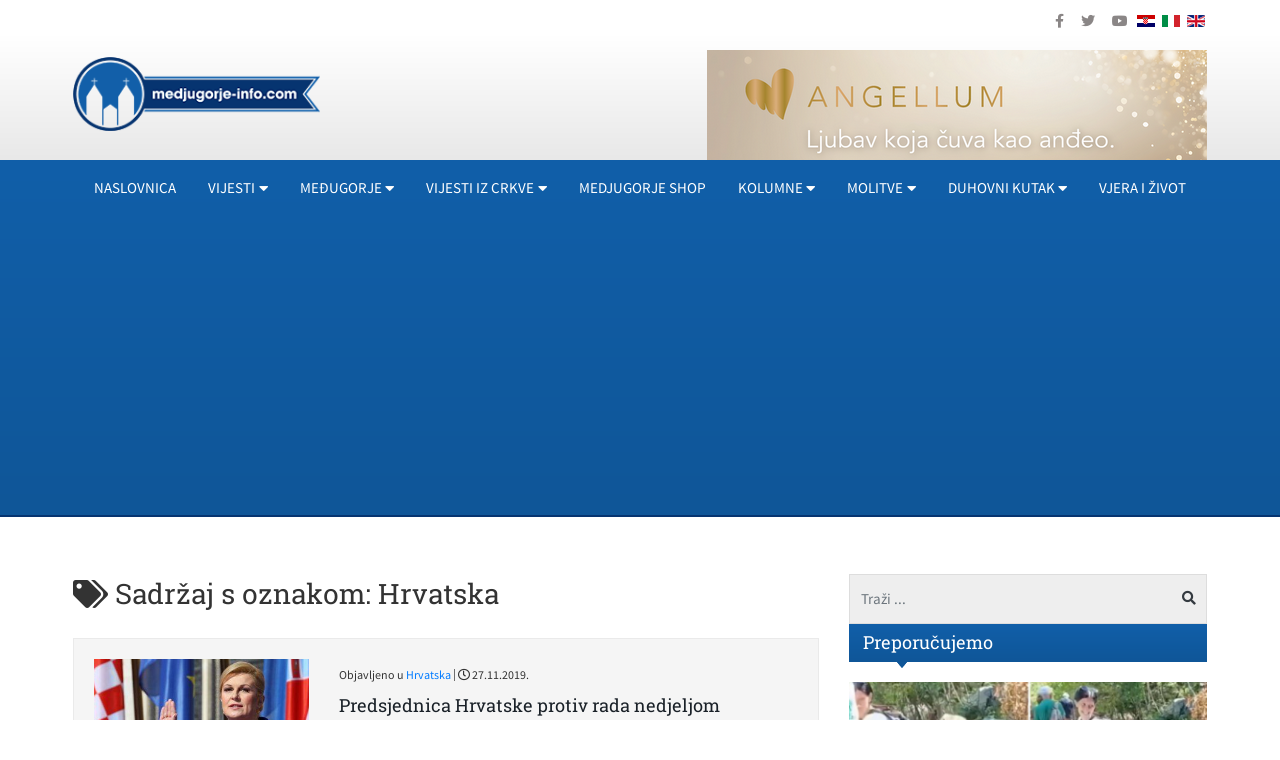

--- FILE ---
content_type: text/html; charset=utf-8
request_url: https://www.medjugorje-info.com/oznake/oznake/hrvatska?start=1040
body_size: 12386
content:
<!DOCTYPE html><html prefix="og: https://ogp.me/ns#" xmlns="http://www.w3.org/1999/xhtml" xml:lang="hr-hr" lang="hr-hr" dir="ltr"><head><link rel="preload" as="style" href="/templates/ocm_default/css/fp.css" type="style" crossorigin="anonymous" /><link rel="preload" as="font" href="/plugins/system/t4/themes/base/vendors/font-awesome5/webfonts/fa-regular-400.woff2" type="font/woff2" crossorigin="anonymous" /><link rel="preload" as="font" href="/plugins/system/t4/themes/base/vendors/font-awesome5/webfonts/fa-solid-900.woff2" type="font/woff2" crossorigin="anonymous" /><link rel="preload" as="font" href="/plugins/system/t4/themes/base/vendors/font-awesome5/webfonts/fa-brands-400.woff2" type="font/woff2" crossorigin="anonymous" /><link rel="preload" as="font" href="/templates/ocm_default/fonts/sourcesanspro/SourceSansPro-Regular.woff" type="font/woff2" crossorigin="anonymous" /><link rel="preload" as="font" href="/templates/ocm_default/fonts/robotoslab/RobotoSlab-Regular.woff" type="font/woff2" crossorigin="anonymous" /><meta http-equiv="content-type" content="text/html; charset=utf-8" /><meta property="og:url" content="https://www.medjugorje-info.com/oznake/oznake/hrvatska" /><meta property="og:title" content="Sadržaj s oznakom: Hrvatska - Međugorje Info" /><meta property="og:type" content="website" /><meta property="og:description" content="Predsjednica Hrvatske protiv rada nedjeljom; Proslava 10. godišnjice Marijinih obroka u Hrvatskoj 30. studenog u Zagrebu: Poseban gost osnivač Magnus..." /><meta property="og:image" content="https://www.medjugorje-info.com/images/logo-social.jpg" /><meta name="description" content="Predsjednica Hrvatske protiv rada nedjeljom; Proslava 10. godišnjice Marijinih obroka u Hrvatskoj 30. studenog u Zagrebu: Poseban gost osnivač Magnus... - Results from #1040" /><meta name="generator" content="ExaByte OCM" /><title>Sadržaj s oznakom: Hrvatska - Međugorje Info - Results from #1040</title><link href="/templates/ocm_default/favicon.ico" rel="shortcut icon" type="image/vnd.microsoft.icon" /><link href="https://www.medjugorje-info.com/component/search/?Itemid=1012&amp;task=tag&amp;tag=hrvatska&amp;format=opensearch" rel="search" title="Traži Međugorje Info" type="application/opensearchdescription+xml" /><link rel="stylesheet" type="text/css" href="/media/plg_jchoptimize/cache/css/28e663c4d78ca437ce69ffca0896c79e.css" /><link href="/templates/ocm_default/css/fp.css" rel="stylesheet" type="text/css" /><link rel="stylesheet" type="text/css" href="/media/plg_jchoptimize/cache/css/3c1774c201d9c68aaf348d7b95622e9a.css" /><link rel="stylesheet" type="text/css" href="/media/plg_jchoptimize/cache/css/52df67782255f48d43de4a6254a60057.css" /><link rel="stylesheet" type="text/css" href="/media/plg_jchoptimize/cache/css/50c20dd448a92fe0bc512e5748a42c02.css" /><link rel="stylesheet" type="text/css" href="/media/plg_jchoptimize/cache/css/a6c10fdc803990a96756b3e975b6408d.css" /><link rel="stylesheet" type="text/css" href="/media/plg_jchoptimize/cache/css/875b789c698b0864eb01ba4ce6d92d28.css" /><!--[if lt IE 9]><script src="/media/system/js/html5fallback.js?b5b94225a68ba649a50092b50dd25f96" type="text/javascript"></script><![endif]--> <!--[if lt IE 9]>
    <script src="/media/jui/js/html5.js"></script>
  <![endif]--><meta name="viewport" content="width=device-width, initial-scale=1, maximum-scale=3, user-scalable=yes" /><link rel="stylesheet" type="text/css" href="/media/plg_jchoptimize/cache/css/bb94b3884ac4f6cba1a15fd4c9cf0405.css" /><meta name="HandheldFriendly" content="true"/><meta name="apple-mobile-web-app-capable" content="YES" /><meta property="fb:pages" content="177631872344132" /><meta name="google-site-verification" content="" /></head><body class="site-default navigation-default theme-default layout-default nav-breakpoint-md com_ocm view-itemlist item-1009"><div class="t4-wrapper"><div class="t4-content"><div class="t4-content-inner"><div id="t4-topbar" class="t4-section  t4-topbar"><div class="t4-section-inner container"><div class="custom topSoc" ><ul> <li><a href="https://www.facebook.com/medjugorjeinfo" target="_blank" rel="noopener noreferrer"><i class="fab fa-facebook-f"></i></a></li> <li><a href="https://twitter.com/medjugorjeinfo1" target="_blank" rel="noopener noreferrer"><i class="fab fa-twitter"></i></a></li> <li><a href="https://www.youtube.com/channel/UCvLcJmNuKboh70PhaBLfy5A" target="_blank" rel="noopener noreferrer"><i class="fab fa-youtube"></i></a></li> </ul></div><div class="custom topLang" ><div class="mod-languages"><ul class="lang-inline"> <li class="lang-active" dir="ltr"><a href="/" class="hr"> <img src="/media/mod_languages/images/hr.gif" alt="Croatian (HR)" title="Croatian (HR)" /> </a></li> <li class="" dir="ltr"><a href="/it" class="it"> <img src="/media/mod_languages/images/it.gif" alt="Italian (IT)" title="Italian (IT)" width="18" height="12" /> </a></li> <li class="" dir="ltr"><a href="/en" class="en"> <img src="/media/mod_languages/images/en.gif" alt="English (UK)" title="English (UK)" width="18" height="12" /> </a></li> </ul> </div></div></div></div><div id="t4-header" class="t4-section  t4-header"><div class="t4-section-inner container"><div class="t4-row row"><div class="t4-col header-1 col-6 col-md-5 col-lg-3"><div class="navbar-brand logo-image"> <a href="/" title="Međugorje Info"> <img class="logo-img" src="/images/logo.png" alt="Međugorje Info" width="263" height="79"/> </a> </div></div><div class="t4-col header-2 col-12 col-md-7 col-lg-9 d-none d-sm-none d-md-block d-lg-block d-xl-block"><div class="custom hRight" ><p><a href="https://angellum.hr" target="_blank" rel="noopener"><img src="/images/moduli/Banner_angellum.png" alt="Banner angellum" width="500" height="126" /></a></p></div></div></div></div></div><div id="t4-navigation" class="t4-section  t4-navigation"><div class="t4-section-inner container"><div class="t4-navbar"> <nav class="navbar navbar-expand-md"> <button class="navbar-toggler" type="button" data-toggle="collapse" data-target="#t4-megamenu-mainmenu" aria-expanded="false" aria-label="Toggle navigation" style="display: none;"> <span class="menu-bars"><span></span></span> </button><div id="t4-megamenu-mainmenu" class="t4-megamenu collapse navbar-collapse slide animate mm_click" data-duration="400"><ul class="nav navbar-nav level0" itemscope="itemscope" itemtype="http://www.schema.org/SiteNavigationElement"> <li class="nav-item default" data-id="101" itemprop="name" data-level="1"><a href="/" class=" nav-link">Naslovnica</a></li><li class="nav-item dropdown mega parent" data-id="1001" itemprop="name" data-level="1" data-align="left"><a href="#" class="nav-header  nav-link dropdown-toggle" role = "button" aria-haspopup = "true" aria-expanded = "false" data-toggle = "dropdown">Vijesti<i class="item-caret"></i></a> <div class="dropdown-menu mega-dropdown-menu" style="width: 700px;"><div class="mega-dropdown-inner"><div class="row"><div class="mega-sub-1 col-12 col-md"><div class="mega-col-nav"><div class="mega-inner"><ul class="mega-nav level11"> <li class="nav-item" data-id="1009"><a href="/vijesti/medjugorje-novosti" class=" nav-link">MEĐUGORJE</a></li><li class="nav-item" data-id="1015"><a href="/medjugorje-novosti/dogadjaji" class=" nav-link">Događaji</a></li><li class="nav-item" data-id="1016"><a href="/medjugorje-novosti/sport" class=" nav-link">Sport</a></li><li class="nav-item" data-id="1017"><a href="/medjugorje-novosti/najave" class=" nav-link">Najave</a></li><li class="nav-item" data-id="1018"><a href="/medjugorje-novosti/kultura" class=" nav-link">Kultura</a></li><li class="nav-item" data-id="1019"><a href="/zanimljivosti" class=" nav-link">Zanimljivosti</a></li><li class="nav-item" data-id="1020"><a href="/intervju" class=" nav-link">Intervju</a></li><li class="nav-item" data-id="1021"><a href="/galerija-medjugorje" class=" nav-link">Galerija</a></li><li class="nav-item" data-id="1022"><a href="/video" class=" nav-link">Video iz Međugorja</a></li><li class="nav-item" data-id="1023"><a href="/medjugorje-novosti/molitveni-program" class=" nav-link">Molitveni program u Međugorju</a></li></ul></div></div></div><div class="mega-sub-2 col-12 col-md"><div class="mega-col-nav"><div class="mega-inner"><ul class="mega-nav level11"> <li class="nav-item" data-id="1024"><a href="/vijesti/hercegovina" class=" nav-link">VIJESTI IZ HERCEGOVINE</a></li><li class="nav-item" data-id="1040"><a href="/hercegovina/brotnjo" class=" nav-link">Brotnjo</a></li><li class="nav-item" data-id="1041"><a href="/hercegovina/mostar" class=" nav-link">Mostar</a></li><li class="nav-item" data-id="1042"><a href="/hercegovina/siroki-brijeg" class=" nav-link">Široki Brijeg</a></li><li class="nav-item" data-id="1043"><a href="/hercegovina/ljubuski" class=" nav-link">Ljubuški</a></li><li class="nav-item" data-id="1044"><a href="/hercegovina/posusje" class=" nav-link">Posušje</a></li><li class="nav-item" data-id="1045"><a href="/hercegovina/capljina" class=" nav-link">Čapljina</a></li><li class="nav-item" data-id="1046"><a href="/hercegovina/vijesti-iz-svijeta" class=" nav-link">Vijesti iz svijeta</a></li><li class="nav-item" data-id="1047"><a href="/hercegovina/vijesti-iz-regije" class=" nav-link">Vijesti iz regije</a></li><li class="nav-item" data-id="1048"><a href="/vijesti/razno" class=" nav-link">Razno</a></li><li class="nav-item" data-id="1049"><a href="/vijesti/lifestyle" class=" nav-link">Lifestyle</a></li><li class="nav-item" data-id="1050"><a href="/vijesti/multimedija" class=" nav-link">Multimedija</a></li></ul></div></div></div><div class="mega-sub-3 col-12 col-md"><div class="mega-col-nav"><div class="mega-inner"><ul class="mega-nav level11"> <li class="nav-item" data-id="1051"><a href="/vijesti/hrvatska" class=" nav-link">Hrvatska</a></li><li class="nav-item" data-id="1052"><a href="/vijesti/komentar" class=" nav-link">Komentar</a></li><li class="nav-item" data-id="1053"><a href="/vijesti/hrvati-u-svijetu" class=" nav-link">Hrvati u svijetu</a></li><li class="nav-item" data-id="1054"><a href="/hercegovina/oglas-za-posao" class=" nav-link">Oglas za posao</a></li></ul></div></div></div></div></div></div></li> <li class="nav-item dropdown mega parent" data-id="1002" itemprop="name" data-level="1" data-align="left"><a href="#" class="nav-header  nav-link dropdown-toggle" role = "button" aria-haspopup = "true" aria-expanded = "false" data-toggle = "dropdown">Međugorje<i class="item-caret"></i></a> <div class="dropdown-menu mega-dropdown-menu" style="width: 700px;"><div class="mega-dropdown-inner"><div class="row"><div class="mega-sub-1 col-12 col-md"><div class="mega-col-nav"><div class="mega-inner"><ul class="mega-nav level11"> <li class="nav-item" data-id="1010"><a href="/o-medjugorju/o-medugorju" class=" nav-link">O MEĐUGORJU</a></li><li class="nav-item" data-id="1056"><a href="/o-medjugorju/gospine-poruke" class=" nav-link">Gospine poruke</a></li><li class="nav-item" data-id="1058"><a href="/o-medjugorju/vidioci-govore" class=" nav-link">Vidioci govore</a></li><li class="nav-item" data-id="1059"><a href="/o-medjugorju/svjedocanstva" class=" nav-link">Svjedočanstva iz Međugorja</a></li><li class="nav-item" data-id="1061"><a href="/o-medjugorju/medjugorje-u-svijetu" class=" nav-link">Međugorje u svijetu</a></li><li class="nav-item" data-id="1057"><a href="/vidioci/vidioci" class=" nav-link">Vidioci</a></li><li class="nav-item" data-id="1060"><a href="/medjugorje-info/suveniri-iz-medugorja" class=" nav-link">Suveniri iz Međugorja</a></li><li class="nav-item" data-id="1062"><a href="/images/pdf/zupni-list.pdf" class=" nav-link" target="_blank" rel="noopener noreferrer">Župni List</a></li><li class="nav-item" data-id="1063"><a href="/vidioci-govore/iscrpan-opis-lika-kraljice-mira-kako-se-ukazuje-u-medugorju" class=" nav-link">Iscrpan opis lika Kraljice Mira, kako se ukazuje u Međugorju</a></li><li class="nav-item" data-id="1064"><a href="/medjugorje-novosti/napomene-i-informacije-hodocasnicima" class=" nav-link">Upute hodočasnicima i svećenicima</a></li><li class="nav-item" data-id="1135"><a href="/o-medjugorju/gospina-skola" class=" nav-link">Gospina škola</a></li><li class="nav-item" data-id="1066"><a href="/medjugorje-novosti/molitveni-program" class=" nav-link">Molitveni program u Međugorju</a></li></ul></div></div></div><div class="mega-sub-2 col-12 col-md"><div class="mega-col-nav"><div class="mega-inner"><ul class="mega-nav level11"> <li class="nav-item" data-id="1055"><span class="nav-header  nav-link" >U MEĐUGORJU</span> </li><li class="nav-item" data-id="1067"><a href="/majcino-selo/majcino-selo-selo-za-nezbrinutu-djecu" class=" nav-link">Majčino selo</a></li><li class="nav-item" data-id="1068"><a href="/vrt-sv-franje/vrt-svetog-franje" class=" nav-link">Vrt sv. Franje</a></li><li class="nav-item" data-id="1069"><a href="/plavi-kriz/plavi-kriz" class=" nav-link">Plavi križ</a></li><li class="nav-item" data-id="1141"><a href="/krizevac/krizevac" class=" nav-link">Križevac</a></li><li class="nav-item" data-id="1070"><a href="/brdo-ukazanja/brdo-ukazanja" class=" nav-link">Brdo ukazanja</a></li><li class="nav-item" data-id="1071"><a href="/u-medjugorju/emisija-agape" class=" nav-link">Emisija Agape</a></li><li class="nav-item" data-id="1072"><a href="/u-medjugorju/festival-mladih" class=" nav-link">Festival mladih</a></li><li class="nav-item" data-id="1073"><a href="/kip-uskrslog-isusa-krista-u-medugorju/kip-uskrslog-isusa-krista-u-medugorju" class=" nav-link">Kip Uskrslog Isusa Krista u Međugorju</a></li><li class="nav-item" data-id="1074"><a href="/udruga-fra-slavko-barbaric-medugorje/udruga-fra-slavko-barbaric-medugorje" class=" nav-link">Udruga „Fra Slavko Barbarić“ Međugorje</a></li><li class="nav-item" data-id="1075"><a href="/smjestaj" class=" nav-link">Smještaj u Međugorju</a></li><li class="nav-item" data-id="1076"><a href="/kip-sv-leopolda-u-medugorju/kip-sv-leopolda-bogdana-mandica-u-medugorju" class=" nav-link">Kip sv. Leopolda u Međugorju</a></li><li class="nav-item" data-id="1077"><a href="/medjugorje-info/cenacolo" class=" nav-link">Cenacolo</a></li><li class="nav-item" data-id="1078"><a href="/molitvena-mjesta-u-medugorju/molitvena-mjesta-u-medugorju" class=" nav-link">Molitvena mjesta u Međugorju</a></li><li class="nav-item" data-id="1079"><a href="/medjugorje-novosti/humanitarna-udruga-marijine-ruke" class=" nav-link">Humanitarna udruga &quot;Marijine ruke&quot;</a></li></ul></div></div></div></div></div></div></li> <li class="nav-item dropdown parent" data-id="1003" itemprop="name" data-level="1"><a href="/sve-vijesti/vijesti-iz-crkve" class=" nav-link dropdown-toggle" role="button" aria-haspopup="true" aria-expanded="false" data-toggle="dropdown">Vijesti iz crkve<i class="item-caret"></i></a><div class="dropdown-menu level1"><div class="dropdown-menu-inner"><ul><li class="nav-item" data-id="1011" itemprop="name" data-level="2"><a href="/vijesti-iz-crkve/vatikan" class=" dropdown-item">Vatikan</a></li><li class="nav-item" data-id="1080" itemprop="name" data-level="2"><a href="/vijesti-iz-crkve/svetac-dana" class=" dropdown-item">Svetac dana</a></li><li class="nav-item dropdown dropright parent" data-id="1081" itemprop="name" data-level="2"><a href="/vijesti-iz-crkve/propovijedi" class=" dropdown-item dropdown-toggle" role="button" aria-haspopup="true" aria-expanded="false" data-toggle="dropdown">Propovijedi<i class="item-caret"></i></a><div class="dropdown-menu level2"><div class="dropdown-menu-inner"><ul><li class="nav-item" data-id="1083" itemprop="name" data-level="3"><a href="/?Itemid=1163" class=" dropdown-item">Pater Arek Krasički</a></li></ul></div></div></li><li class="nav-item" data-id="1082" itemprop="name" data-level="2"><a href="/vijesti-iz-crkve/franjevacka-mladez" class=" dropdown-item">Franjevačka mladež</a></li></ul></div></div></li><li class="nav-item" data-id="1202" itemprop="name" data-level="1"><a href="https://www.medjugorje-shop.com" class=" nav-link" target="_blank" rel="noopener noreferrer">Medjugorje Shop</a></li><li class="nav-item dropdown parent" data-id="1004" itemprop="name" data-level="1"><a href="/sve-vijesti/kolumne-medjugorje" class=" nav-link dropdown-toggle" role="button" aria-haspopup="true" aria-expanded="false" data-toggle="dropdown">Kolumne<i class="item-caret"></i></a><div class="dropdown-menu level1"><div class="dropdown-menu-inner"><ul><li class="nav-item" data-id="1012" itemprop="name" data-level="2"><a href="/kolumne-medjugorje/paula-tomic" class=" dropdown-item">Paula Tomić</a></li><li class="nav-item" data-id="1084" itemprop="name" data-level="2"><a href="/kolumne-medjugorje/ines-grbic" class=" dropdown-item">Ines Grbić</a></li><li class="nav-item" data-id="1085" itemprop="name" data-level="2"><a href="/kolumne-medjugorje/fra-tomislav-pervan" class=" dropdown-item">Fra Tomislav Pervan</a></li><li class="nav-item" data-id="1086" itemprop="name" data-level="2"><a href="/kolumne-medjugorje/blanka-klasic" class=" dropdown-item">Blanka Klasić</a></li></ul></div></div></li><li class="nav-item dropdown parent" data-id="1005" itemprop="name" data-level="1"><a href="/sve-vijesti/molitve" class=" nav-link dropdown-toggle" role="button" aria-haspopup="true" aria-expanded="false" data-toggle="dropdown">Molitve<i class="item-caret"></i></a><div class="dropdown-menu level1"><div class="dropdown-menu-inner"><ul><li class="nav-item" data-id="1013" itemprop="name" data-level="2"><a href="/sve-vijesti/meditacije" class=" dropdown-item">Meditacije</a></li><li class="nav-item" data-id="1089" itemprop="name" data-level="2"><a href="/osnovne-molitve/osnovne-molitve" class=" dropdown-item">Osnovne molitve</a></li><li class="nav-item" data-id="1090" itemprop="name" data-level="2"><a href="/images/pdf/otajstva_krunice.pdf" class=" dropdown-item" target="_blank" rel="noopener noreferrer">Otajstva krunice</a></li><li class="nav-item" data-id="1091" itemprop="name" data-level="2"><a href="/molitve/devetnice" class=" dropdown-item">Devetnice</a></li></ul></div></div></li><li class="nav-item dropdown parent" data-id="1006" itemprop="name" data-level="1"><a href="/sve-vijesti/duhovni-kutak" class=" nav-link dropdown-toggle" role="button" aria-haspopup="true" aria-expanded="false" data-toggle="dropdown">Duhovni kutak<i class="item-caret"></i></a><div class="dropdown-menu level1"><div class="dropdown-menu-inner"><ul><li class="nav-item" data-id="1014" itemprop="name" data-level="2"><a href="/vjera-i-znanost" class=" dropdown-item">Vjera i znanost</a></li><li class="nav-item" data-id="1092" itemprop="name" data-level="2"><a href="/duhovni-kutak/vjera-u-obitelji" class=" dropdown-item">Obitelj</a></li><li class="nav-item" data-id="1093" itemprop="name" data-level="2"><a href="/duhovni-kutak/price-iz-zivota" class=" dropdown-item">Priče iz života</a></li><li class="nav-item" data-id="1094" itemprop="name" data-level="2"><a href="/duhovni-kutak/glazbeni-kutak" class=" dropdown-item">Glazbeni kutak</a></li><li class="nav-item" data-id="1095" itemprop="name" data-level="2"><a href="/duhovni-kutak/posaljite-svoje-svjedocanstvo" class=" dropdown-item">Pošaljite svoje svjedočanstvo</a></li><li class="nav-item" data-id="1096" itemprop="name" data-level="2"><a href="/sve-vijesti/poucne-price" class=" dropdown-item">Poučne priče</a></li><li class="nav-item" data-id="1097" itemprop="name" data-level="2"><a href="/duhovni-kutak/evandelje" class=" dropdown-item">Evanđelje</a></li><li class="nav-item" data-id="1098" itemprop="name" data-level="2"><a href="/duhovni-savjeti" class=" dropdown-item">Duhovni savjeti</a></li><li class="nav-item" data-id="1201" itemprop="name" data-level="2"><a href="/images/pdf/katolicki-kalendar-2024.pdf" class=" dropdown-item" target="_blank" rel="noopener noreferrer">Katolički kalendar 2024.</a></li><li class="nav-item" data-id="1007" itemprop="name" data-level="2"><a href="/duhovni-kutak/svjedocanstva" class=" dropdown-item">Svjedočanstva</a></li></ul></div></div></li><li class="nav-item" data-id="1008" itemprop="name" data-level="1"><a href="/duhovni-kutak/vjera-i-zivot" class=" nav-link">Vjera i život</a></li></ul></div></nav> </div></div></div><div id="t4-main-body" class="t4-section  t4-main-body"><div class="t4-section-inner container"><div class="t4-row row"><div class="t4-col component col-12 col-lg"><div id="system-message-container"> </div><div id="ocmContainer" class="defaultTagView tagView"><h1><i class="fas fa-tags"></i> Sadržaj s oznakom: Hrvatska</h1><div class="itemList tagItemList"><div id="tagItemListSecondary" class="row" layout="12"><div class="itemContainer itemS col-12"><div class="tagItemView itemWrap groupSecondary"><div class="row d-block clearfix"><div class="tagItemImageBlock col-12 col-sm-4 text-center pull-left"> <span class="tagItemImage ar ar-bg"> <a class="ar-inner" href="/hrvatska/predsjednica-hrvatske-protiv-rada-nedjeljom"> <span class="itemArImg" style="background-image: url('/images/2019/11/27/16927-5048a2e86b_M.jpg')" title="Predsjednica Hrvatske protiv rada nedjeljom"></span> <span class="itmOverlayHvr"></span> <img src="/images/2019/11/27/16927-5048a2e86b_M.jpg" alt="Predsjednica Hrvatske protiv rada nedjeljom" /> </a> </span> </div><div class="tagItemHeader col-12 col-sm-8 pull-right"><div class="blockList"> <span class="tagItemCategory"> <span>Objavljeno u</span> <a href="/vijesti/hrvatska">Hrvatska</a> </span> | <span class="tagItemDateCreated"> <i class="far fa-clock"></i> 27.11.2019. </span> </div><h2 class="tagItemTitle"> <a href="/hrvatska/predsjednica-hrvatske-protiv-rada-nedjeljom"> Predsjednica Hrvatske protiv rada nedjeljom </a> </h2></div><div class="tagItemBody col-12 col-sm-8 pull-right"><div class="tagItemBody"><div class="tagItemIntroText"><p>Uvažavajući iznesene argumente, predsjednica će osobno tražiti od resornih ministarstava razmatranje ovog prijedloga i donošenje odgovarajućih zakonskih rješenja koja će štititi dostojanstveno radno vrijeme radnika i prije svega pomoći hrvatskoj obitelji.</p></div></div></div></div></div></div><div class="itemContainer itemS col-12"><div class="tagItemView itemWrap groupSecondary"><div class="row d-block clearfix"><div class="tagItemImageBlock col-12 col-sm-4 text-center pull-left"> <span class="tagItemImage ar ar-bg"> <a class="ar-inner" href="/hrvatska/proslava-10-godisnjice-marijinih-obroka-u-hrvatskoj-30-studenog-u-zagrebu-poseban-gost-osnivac-magnus-macfarlane-barrow"> <span class="itemArImg" style="background-image: url('/images/2019/11/22/16896-33274d0506_M.jpg')" title="Proslava 10. godišnjice Marijinih obroka u Hrvatskoj 30. studenog u Zagrebu: Poseban gost osnivač Magnus MacFarlane Barrow"></span> <span class="itmOverlayHvr"></span> <img src="/images/2019/11/22/16896-33274d0506_M.jpg" alt="Proslava 10. godišnjice Marijinih obroka u Hrvatskoj 30. studenog u Zagrebu: Poseban gost osnivač Magnus MacFarlane Barrow" /> </a> </span> </div><div class="tagItemHeader col-12 col-sm-8 pull-right"><div class="blockList"> <span class="tagItemCategory"> <span>Objavljeno u</span> <a href="/vijesti/hrvatska">Hrvatska</a> </span> | <span class="tagItemDateCreated"> <i class="far fa-clock"></i> 22.11.2019. </span> </div><h2 class="tagItemTitle"> <a href="/hrvatska/proslava-10-godisnjice-marijinih-obroka-u-hrvatskoj-30-studenog-u-zagrebu-poseban-gost-osnivac-magnus-macfarlane-barrow"> Proslava 10. godišnjice Marijinih obroka u Hrvatskoj 30. studenog u Zagrebu: Poseban gost osnivač Magnus MacFarlane Barrow </a> </h2></div><div class="tagItemBody col-12 col-sm-8 pull-right"><div class="tagItemBody"><div class="tagItemIntroText"><p>Škot iz društva 100 najutjecajnijih ljudi na svijetu, Magnus MacFarlane-Barrow, stiže u Zagreb povodom svečane proslave 10 godina Marijinih obroka Hrvatska koja će se održati 30. studenog 2019.</p></div></div></div></div></div></div><div class="itemContainer itemS col-12"><div class="tagItemView itemWrap groupSecondary"><div class="row d-block clearfix"><div class="tagItemImageBlock col-12 col-sm-4 text-center pull-left"> <span class="tagItemImage ar ar-bg"> <a class="ar-inner" href="/hrvatska/odana-pocast-zrtvama-veleprometa"> <span class="itemArImg" style="background-image: url('/images/2019/11/21/16889-8166ba5de9_M.jpg')" title="Odana počast žrtvama Veleprometa"></span> <span class="itmOverlayHvr"></span> <img src="/images/2019/11/21/16889-8166ba5de9_M.jpg" alt="Odana počast žrtvama Veleprometa" /> </a> </span> </div><div class="tagItemHeader col-12 col-sm-8 pull-right"><div class="blockList"> <span class="tagItemCategory"> <span>Objavljeno u</span> <a href="/vijesti/hrvatska">Hrvatska</a> </span> | <span class="tagItemDateCreated"> <i class="far fa-clock"></i> 21.11.2019. </span> </div><h2 class="tagItemTitle"> <a href="/hrvatska/odana-pocast-zrtvama-veleprometa"> Odana počast žrtvama Veleprometa </a> </h2></div><div class="tagItemBody col-12 col-sm-8 pull-right"><div class="tagItemBody"><div class="tagItemIntroText"><p>Misom u hangaru Veleprometa u srijedu 20. studenoga odana je počast žrtvama srpskih koncentracijskih logora.</p></div></div></div></div></div></div><div class="itemContainer itemS col-12"><div class="tagItemView itemWrap groupSecondary"><div class="row d-block clearfix"><div class="tagItemImageBlock col-12 col-sm-4 text-center pull-left"> <span class="tagItemImage ar ar-bg"> <a class="ar-inner" href="/hrvatska/vjeroucitelj-dirnuo-hrvatsku-ne-znate-sto-znaci-skrivecki-davati-djetetu-pecivo-jer-znas-da-je-gladno-doslo-u-skolu"> <span class="itemArImg" style="background-image: url('/images/2019/11/20/16882-46c7f0b7d6_M.jpg')" title="Vjeroučitelj dirnuo Hrvatsku: Ne znate što znači skrivećki davati djetetu pecivo jer znaš da je gladno došlo u školu..."></span> <span class="itmOverlayHvr"></span> <img src="/images/2019/11/20/16882-46c7f0b7d6_M.jpg" alt="Vjeroučitelj dirnuo Hrvatsku: Ne znate što znači skrivećki davati djetetu pecivo jer znaš da je gladno došlo u školu..." /> </a> </span> </div><div class="tagItemHeader col-12 col-sm-8 pull-right"><div class="blockList"> <span class="tagItemCategory"> <span>Objavljeno u</span> <a href="/vijesti/hrvatska">Hrvatska</a> </span> | <span class="tagItemDateCreated"> <i class="far fa-clock"></i> 20.11.2019. </span> </div><h2 class="tagItemTitle"> <a href="/hrvatska/vjeroucitelj-dirnuo-hrvatsku-ne-znate-sto-znaci-skrivecki-davati-djetetu-pecivo-jer-znas-da-je-gladno-doslo-u-skolu"> Vjeroučitelj dirnuo Hrvatsku: Ne znate što znači skrivećki davati djetetu pecivo jer znaš da je gladno došlo u školu... </a> </h2></div><div class="tagItemBody col-12 col-sm-8 pull-right"><div class="tagItemBody"><div class="tagItemIntroText"><p>Vjeroučitelj pojasnio zašto štrajka! <em>Jer nemate pojma što znači uzvraćati zagrljaje prvašićima koji su ih željni jer je tata u Njemačkoj, Austriji, Irskoj... I nedostaje</em>, navodi se u statusu.</p></div></div></div></div></div></div><div class="itemContainer itemS col-12"><div class="tagItemView itemWrap groupSecondary"><div class="row d-block clearfix"><div class="tagItemImageBlock col-12 col-sm-4 text-center pull-left"> <span class="tagItemImage ar ar-bg"> <a class="ar-inner" href="/hrvatska/prije-28-godina-na-ovcari-ubijen-jean-michel-nicolier-posljednje-rijeci-heroja-bile-su-to-je-moj-izbor-i-u-dobru-i-u-zlu"> <span class="itemArImg" style="background-image: url('/images/2019/11/20/16870-8aa3591d59_M.jpg')" title="PRIJE 28 GODINA NA OVČARI UBIJEN JEAN MICHEL NICOLIER Posljednje riječi heroja bile su &ldquo;To je moj izbor, i u dobru i u zlu&rdquo;"></span> <span class="itmOverlayHvr"></span> <img src="/images/2019/11/20/16870-8aa3591d59_M.jpg" alt="PRIJE 28 GODINA NA OVČARI UBIJEN JEAN MICHEL NICOLIER Posljednje riječi heroja bile su &ldquo;To je moj izbor, i u dobru i u zlu&rdquo;" /> </a> </span> </div><div class="tagItemHeader col-12 col-sm-8 pull-right"><div class="blockList"> <span class="tagItemCategory"> <span>Objavljeno u</span> <a href="/vijesti/hrvatska">Hrvatska</a> </span> | <span class="tagItemDateCreated"> <i class="far fa-clock"></i> 20.11.2019. </span> </div><h2 class="tagItemTitle"> <a href="/hrvatska/prije-28-godina-na-ovcari-ubijen-jean-michel-nicolier-posljednje-rijeci-heroja-bile-su-to-je-moj-izbor-i-u-dobru-i-u-zlu"> PRIJE 28 GODINA NA OVČARI UBIJEN JEAN MICHEL NICOLIER Posljednje riječi heroja bile su “To je moj izbor, i u dobru i u zlu” </a> </h2></div><div class="tagItemBody col-12 col-sm-8 pull-right"><div class="tagItemBody"><div class="tagItemIntroText"><p>Ove noći prije 28 godina u Vukovaru na Ovčari je nakon žestoke torture, brutalnog premlaćivanja i metkom ubijen francuski dragovoljac i heroj Domovinskog rata Jean-Michel Nicolier.</p></div></div></div></div></div></div><div class="itemContainer itemS col-12"><div class="tagItemView itemWrap groupSecondary"><div class="row d-block clearfix"><div class="tagItemImageBlock col-12 col-sm-4 text-center pull-left"> <span class="tagItemImage ar ar-bg"> <a class="ar-inner" href="/hrvatska/homilija-biskupa-ratka-perica-na-misi-na-dan-sjecanja-na-zrtvu-vukovara-1991"> <span class="itemArImg" style="background-image: url('/images/2019/11/18/16869-663aafb75e_M.jpg')" title="Homilija biskupa Ratka Perića na Misi na Dan sjećanja na žrtvu Vukovara 1991."></span> <span class="itmOverlayHvr"></span> <img src="/images/2019/11/18/16869-663aafb75e_M.jpg" alt="Homilija biskupa Ratka Perića na Misi na Dan sjećanja na žrtvu Vukovara 1991." /> </a> </span> </div><div class="tagItemHeader col-12 col-sm-8 pull-right"><div class="blockList"> <span class="tagItemCategory"> <span>Objavljeno u</span> <a href="/vijesti/hrvatska">Hrvatska</a> </span> | <span class="tagItemDateCreated"> <i class="far fa-clock"></i> 18.11.2019. </span> </div><h2 class="tagItemTitle"> <a href="/hrvatska/homilija-biskupa-ratka-perica-na-misi-na-dan-sjecanja-na-zrtvu-vukovara-1991"> Homilija biskupa Ratka Perića na Misi na Dan sjećanja na žrtvu Vukovara 1991. </a> </h2></div><div class="tagItemBody col-12 col-sm-8 pull-right"><div class="tagItemBody"><div class="tagItemIntroText"><p>Biskup mostarsko-duvanjski i apostolski upravitelj trebinjsko-mrkanski mons. Ratko Perić predvodio je u Vukovaru, 18. studenoga 2019. Misu na Memorijalnom groblju za sve žrtve Domovinskog rata. Tom prigodom biskup Perić je uputio prigodnu homiliju koju prenosimo u cijelosti:</p></div></div></div></div></div></div><div class="itemContainer itemS col-12"><div class="tagItemView itemWrap groupSecondary"><div class="row d-block clearfix"><div class="tagItemImageBlock col-12 col-sm-4 text-center pull-left"> <span class="tagItemImage ar ar-bg"> <a class="ar-inner" href="/hrvatska/video-koji-ce-vas-ganuti-do-suza-vukovar-grad-heroj-i-grad-heroja"> <span class="itemArImg" style="background-image: url('/images/2019/11/17/10932-967bf92c5a_M.jpg')" title="VIDEO KOJI ĆE VAS GANUTI DO SUZA Vukovar grad heroj i grad heroja "></span> <span class="itmOverlayHvr"></span> <img src="/images/2019/11/17/10932-967bf92c5a_M.jpg" alt="VIDEO KOJI ĆE VAS GANUTI DO SUZA Vukovar grad heroj i grad heroja " /> </a> </span> </div><div class="tagItemHeader col-12 col-sm-8 pull-right"><div class="blockList"> <span class="tagItemCategory"> <span>Objavljeno u</span> <a href="/vijesti/hrvatska">Hrvatska</a> </span> | <span class="tagItemDateCreated"> <i class="far fa-clock"></i> 17.11.2019. </span> </div><h2 class="tagItemTitle"> <a href="/hrvatska/video-koji-ce-vas-ganuti-do-suza-vukovar-grad-heroj-i-grad-heroja"> VIDEO KOJI ĆE VAS GANUTI DO SUZA Vukovar grad heroj i grad heroja </a> </h2></div><div class="tagItemBody col-12 col-sm-8 pull-right"><div class="tagItemBody"><div class="tagItemIntroText"><p>U spomen na sve poginule i nestale...<br />Pokoj vječni daruj im Gospodine i svjetlost vječna svijetlila njima.<br />Počivali u miru...</p></div></div></div></div></div></div><div class="itemContainer itemS col-12"><div class="tagItemView itemWrap groupSecondary"><div class="row d-block clearfix"><div class="tagItemImageBlock col-12 col-sm-4 text-center pull-left"> <span class="tagItemImage ar ar-bg"> <a class="ar-inner" href="/hrvatska/zeljka-mitrovic-juric-vukovarska-djevojcica-u-plavom-kaputicu-planira-otvoriti-kucu-sjecanja"> <span class="itemArImg" style="background-image: url('/images/2019/11/12/16818-54b0bbcf01_M.jpg')" title="Željka Mitrović Jurić, vukovarska djevojčica u plavom kaputiću, planira otvoriti Kuću sjećanja"></span> <span class="itmOverlayHvr"></span> <img src="/images/2019/11/12/16818-54b0bbcf01_M.jpg" alt="Željka Mitrović Jurić, vukovarska djevojčica u plavom kaputiću, planira otvoriti Kuću sjećanja" /> </a> </span> </div><div class="tagItemHeader col-12 col-sm-8 pull-right"><div class="blockList"> <span class="tagItemCategory"> <span>Objavljeno u</span> <a href="/vijesti/hrvatska">Hrvatska</a> </span> | <span class="tagItemDateCreated"> <i class="far fa-clock"></i> 12.11.2019. </span> </div><h2 class="tagItemTitle"> <a href="/hrvatska/zeljka-mitrovic-juric-vukovarska-djevojcica-u-plavom-kaputicu-planira-otvoriti-kucu-sjecanja"> Željka Mitrović Jurić, vukovarska djevojčica u plavom kaputiću, planira otvoriti Kuću sjećanja </a> </h2></div><div class="tagItemBody col-12 col-sm-8 pull-right"><div class="tagItemBody"><div class="tagItemIntroText"><p>Vukovar se bliži obljetnici pada, kada je u nepreglednoj koloni, uplakana i prestrašena, u svom plavom kaputiću, hodala i šestogodišnja djevojčica Željka. Dvadeset i osam godina poslije otvorila je dušu i progovorila kako živi danas i koja joj je životna misija.</p></div></div></div></div></div></div><div class="itemContainer itemS col-12"><div class="tagItemView itemWrap groupSecondary"><div class="row d-block clearfix"><div class="tagItemImageBlock col-12 col-sm-4 text-center pull-left"> <span class="tagItemImage ar ar-bg"> <a class="ar-inner" href="/hrvatska/veliki-trgovacki-lanac-u-hrvatskoj-ukida-rad-nedjeljom"> <span class="itemArImg" style="background-image: url('/images/2019/11/07/16779-cb03f6fe35_M.jpg')" title="Veliki trgovački lanac u Hrvatskoj ukida rad nedjeljom!"></span> <span class="itmOverlayHvr"></span> <img src="/images/2019/11/07/16779-cb03f6fe35_M.jpg" alt="Veliki trgovački lanac u Hrvatskoj ukida rad nedjeljom!" /> </a> </span> </div><div class="tagItemHeader col-12 col-sm-8 pull-right"><div class="blockList"> <span class="tagItemCategory"> <span>Objavljeno u</span> <a href="/vijesti/hrvatska">Hrvatska</a> </span> | <span class="tagItemDateCreated"> <i class="far fa-clock"></i> 7.11.2019. </span> </div><h2 class="tagItemTitle"> <a href="/hrvatska/veliki-trgovacki-lanac-u-hrvatskoj-ukida-rad-nedjeljom"> Veliki trgovački lanac u Hrvatskoj ukida rad nedjeljom! </a> </h2></div><div class="tagItemBody col-12 col-sm-8 pull-right"><div class="tagItemBody"><div class="tagItemIntroText"><p>Radnici su iznenađeni, ali i prezadovoljni odlukom</p></div></div></div></div></div></div><div class="itemContainer itemS col-12"><div class="tagItemView itemWrap groupSecondary"><div class="row d-block clearfix"><div class="tagItemImageBlock col-12 col-sm-4 text-center pull-left"> <span class="tagItemImage ar ar-bg"> <a class="ar-inner" href="/hrvatska/fratar-imam-i-pravoslavni-pop-napravili-selfie-procitajte-sto-su-nam-usput-porucili"> <span class="itemArImg" style="background-image: url('/images/2019/11/06/16771-76f7e62af1_M.jpg')" title="FRATAR, IMAM I PRAVOSLAVNI POP NAPRAVILI &lsquo;SELFIE&rsquo;! Pročitajte što su nam usput poručili"></span> <span class="itmOverlayHvr"></span> <img src="/images/2019/11/06/16771-76f7e62af1_M.jpg" alt="FRATAR, IMAM I PRAVOSLAVNI POP NAPRAVILI &lsquo;SELFIE&rsquo;! Pročitajte što su nam usput poručili" /> </a> </span> </div><div class="tagItemHeader col-12 col-sm-8 pull-right"><div class="blockList"> <span class="tagItemCategory"> <span>Objavljeno u</span> <a href="/vijesti/hrvatska">Hrvatska</a> </span> | <span class="tagItemDateCreated"> <i class="far fa-clock"></i> 6.11.2019. </span> </div><h2 class="tagItemTitle"> <a href="/hrvatska/fratar-imam-i-pravoslavni-pop-napravili-selfie-procitajte-sto-su-nam-usput-porucili"> FRATAR, IMAM I PRAVOSLAVNI POP NAPRAVILI ‘SELFIE’! Pročitajte što su nam usput poručili </a> </h2></div><div class="tagItemBody col-12 col-sm-8 pull-right"><div class="tagItemBody"><div class="tagItemIntroText"><p>Poznati efendija Admir Muhić ponovno se fotografirao s fra Ivom Bošnjakom i parohom Željkom Vidakovićem.</p></div></div></div></div></div></div><div class="itemContainer itemS col-12"><div class="tagItemView itemWrap groupSecondary"><div class="row d-block clearfix"><div class="tagItemImageBlock col-12 col-sm-4 text-center pull-left"> <span class="tagItemImage ar ar-bg"> <a class="ar-inner" href="/hrvatska/htjela-je-dogovoriti-pobacaj-a-onda-je-ugledala-molitelje-ispred-bolnice"> <span class="itemArImg" style="background-image: url('/images/2019/11/05/16761-9704db10c6_M.jpg')" title="Htjela je dogovoriti pobačaj a onda je ugledala molitelje ispred bolnice"></span> <span class="itmOverlayHvr"></span> <img src="/images/2019/11/05/16761-9704db10c6_M.jpg" alt="Htjela je dogovoriti pobačaj a onda je ugledala molitelje ispred bolnice" /> </a> </span> </div><div class="tagItemHeader col-12 col-sm-8 pull-right"><div class="blockList"> <span class="tagItemCategory"> <span>Objavljeno u</span> <a href="/vijesti/hrvatska">Hrvatska</a> </span> | <span class="tagItemDateCreated"> <i class="far fa-clock"></i> 5.11.2019. </span> </div><h2 class="tagItemTitle"> <a href="/hrvatska/htjela-je-dogovoriti-pobacaj-a-onda-je-ugledala-molitelje-ispred-bolnice"> Htjela je dogovoriti pobačaj a onda je ugledala molitelje ispred bolnice </a> </h2></div><div class="tagItemBody col-12 col-sm-8 pull-right"><div class="tagItemBody"><div class="tagItemIntroText"><p>Iz inicijative <span>40 dana za život javljaju kako je u Zaprešiću spašeno jedno dijete i u</span>pravo je grad koji se pridružio molitvenoj inicijativi!</p></div></div></div></div></div></div><div class="itemContainer itemS col-12"><div class="tagItemView itemWrap groupSecondary"><div class="row d-block clearfix"><div class="tagItemImageBlock col-12 col-sm-4 text-center pull-left"> <span class="tagItemImage ar ar-bg"> <a class="ar-inner" href="/hrvatska/fra-mario-knezovic-splitskim-studentima-ne-trebaju-nam-kopije-nego-original-kojeg-nudi-isus-krist"> <span class="itemArImg" style="background-image: url('/images/2019/10/31/16731-5d684a37d0_M.jpg')" title="Fra Mario Knezović splitskim studentima: Ne trebaju nam kopije, nego original kojeg nudi Isus Krist!"></span> <span class="itmOverlayHvr"></span> <img src="/images/2019/10/31/16731-5d684a37d0_M.jpg" alt="Fra Mario Knezović splitskim studentima: Ne trebaju nam kopije, nego original kojeg nudi Isus Krist!" /> </a> </span> </div><div class="tagItemHeader col-12 col-sm-8 pull-right"><div class="blockList"> <span class="tagItemCategory"> <span>Objavljeno u</span> <a href="/vijesti/hrvatska">Hrvatska</a> </span> | <span class="tagItemDateCreated"> <i class="far fa-clock"></i> 31.10.2019. </span> </div><h2 class="tagItemTitle"> <a href="/hrvatska/fra-mario-knezovic-splitskim-studentima-ne-trebaju-nam-kopije-nego-original-kojeg-nudi-isus-krist"> Fra Mario Knezović splitskim studentima: Ne trebaju nam kopije, nego original kojeg nudi Isus Krist! </a> </h2></div><div class="tagItemBody col-12 col-sm-8 pull-right"><div class="tagItemBody"><div class="tagItemIntroText"><p>Ne treba nam kopija, već original, samo to nudi Isus Krist – puninu savršenosti i svetosti – riječima ohrabrenja završio je svoje drugo predavanje u sklopu tradicionalne duhovne obnove na studentskom Kampusu fra Mario Knezović.</p></div></div></div></div></div></div><div class="itemContainer itemS col-12"><div class="tagItemView itemWrap groupSecondary"><div class="row d-block clearfix"><div class="tagItemImageBlock col-12 col-sm-4 text-center pull-left"> <span class="tagItemImage ar ar-bg"> <a class="ar-inner" href="/hrvatska/predivno-hrvatski-blazenici-i-sveci-na-zagrebackim-fontanama"> <span class="itemArImg" style="background-image: url('/images/2019/10/30/16724-d742a7b9ba_M.jpg')" title="PREDIVNO! Hrvatski blaženici i sveci na zagrebačkim fontanama"></span> <span class="itmOverlayHvr"></span> <img src="/images/2019/10/30/16724-d742a7b9ba_M.jpg" alt="PREDIVNO! Hrvatski blaženici i sveci na zagrebačkim fontanama" /> </a> </span> </div><div class="tagItemHeader col-12 col-sm-8 pull-right"><div class="blockList"> <span class="tagItemCategory"> <span>Objavljeno u</span> <a href="/vijesti/hrvatska">Hrvatska</a> </span> | <span class="tagItemDateCreated"> <i class="far fa-clock"></i> 30.10.2019. </span> </div><h2 class="tagItemTitle"> <a href="/hrvatska/predivno-hrvatski-blazenici-i-sveci-na-zagrebackim-fontanama"> PREDIVNO! Hrvatski blaženici i sveci na zagrebačkim fontanama </a> </h2></div><div class="tagItemBody col-12 col-sm-8 pull-right"><div class="tagItemBody"><div class="tagItemIntroText"><p>Na prijedlog i pripremu Udruge Kristov Stol, Grad Zagreb je i ove godine odobrio mogućnost prigodnog obilježavanja blagdana Svih svetih svečanim projekcijama hrvatskih blaženika i svetaca na zagrebačkim fontanama.</p></div></div></div></div></div></div><div class="itemContainer itemS col-12"><div class="tagItemView itemWrap groupSecondary"><div class="row d-block clearfix"><div class="tagItemImageBlock col-12 col-sm-4 text-center pull-left"> <span class="tagItemImage ar ar-bg"> <a class="ar-inner" href="/hrvatska/festa-u-cavoglavama-thompson-slavio-53-rodendan-u-crkvi-svecenik-zvao-na-rakiju"> <span class="itemArImg" style="background-image: url('/images/2019/10/28/16705-d4b6681050_M.jpg')" title="FEŠTA U ČAVOGLAVAMA Thompson slavio 53. rođendan u crkvi, svećenik zvao na rakiju"></span> <span class="itmOverlayHvr"></span> <img src="/images/2019/10/28/16705-d4b6681050_M.jpg" alt="FEŠTA U ČAVOGLAVAMA Thompson slavio 53. rođendan u crkvi, svećenik zvao na rakiju" /> </a> </span> </div><div class="tagItemHeader col-12 col-sm-8 pull-right"><div class="blockList"> <span class="tagItemCategory"> <span>Objavljeno u</span> <a href="/vijesti/hrvatska">Hrvatska</a> </span> | <span class="tagItemDateCreated"> <i class="far fa-clock"></i> 28.10.2019. </span> </div><h2 class="tagItemTitle"> <a href="/hrvatska/festa-u-cavoglavama-thompson-slavio-53-rodendan-u-crkvi-svecenik-zvao-na-rakiju"> FEŠTA U ČAVOGLAVAMA Thompson slavio 53. rođendan u crkvi, svećenik zvao na rakiju </a> </h2></div><div class="tagItemBody col-12 col-sm-8 pull-right"><div class="tagItemBody"><div class="tagItemIntroText"><p>Marko Perković Thompson danas je u Čavoglavama proslavio svoj 53. rođendan.</p></div></div></div></div></div></div><div class="itemContainer itemS col-12"><div class="tagItemView itemWrap groupSecondary"><div class="row d-block clearfix"><div class="tagItemImageBlock col-12 col-sm-4 text-center pull-left"> <span class="tagItemImage ar ar-bg"> <a class="ar-inner" href="/hrvatska/pop-u-kninskoj-skoli-podijelio-tablete-samo-srpskoj-djeci-a-onda-je-u-taj-razred-dosao-ovaj-covjek-i-ucinio-nesto-za-pamcenje"> <span class="itemArImg" style="background-image: url('/images/2019/10/27/16704-6bf16b5598_M.jpg')" title="POP U KNINSKOJ ŠKOLI PODIJELIO TABLETE SAMO SRPSKOJ DJECI: A onda je u taj razred došao ovaj čovjek i učinio nešto za pamćenje"></span> <span class="itmOverlayHvr"></span> <img src="/images/2019/10/27/16704-6bf16b5598_M.jpg" alt="POP U KNINSKOJ ŠKOLI PODIJELIO TABLETE SAMO SRPSKOJ DJECI: A onda je u taj razred došao ovaj čovjek i učinio nešto za pamćenje" /> </a> </span> </div><div class="tagItemHeader col-12 col-sm-8 pull-right"><div class="blockList"> <span class="tagItemCategory"> <span>Objavljeno u</span> <a href="/vijesti/hrvatska">Hrvatska</a> </span> | <span class="tagItemDateCreated"> <i class="far fa-clock"></i> 27.10.2019. </span> </div><h2 class="tagItemTitle"> <a href="/hrvatska/pop-u-kninskoj-skoli-podijelio-tablete-samo-srpskoj-djeci-a-onda-je-u-taj-razred-dosao-ovaj-covjek-i-ucinio-nesto-za-pamcenje"> POP U KNINSKOJ ŠKOLI PODIJELIO TABLETE SAMO SRPSKOJ DJECI: A onda je u taj razred došao ovaj čovjek i učinio nešto za pamćenje </a> </h2></div><div class="tagItemBody col-12 col-sm-8 pull-right"><div class="tagItemBody"><div class="tagItemIntroText"><p>Osnovna škola “Dr. Franjo Tuđman” u Kninu, prije otprilike dva tjedna bila je mjesto vrlo neugodnog događaja .</p></div></div></div></div></div></div><div class="itemContainer itemS col-12"><div class="tagItemView itemWrap groupSecondary"><div class="row d-block clearfix"><div class="tagItemImageBlock col-12 col-sm-4 text-center pull-left"> <span class="tagItemImage ar ar-bg"> <a class="ar-inner" href="/hrvatska/bravo-losinj-dan-kruha-proslavljen-na-glavnom-gradskom-trgu"> <span class="itemArImg" style="background-image: url('/images/2019/10/17/16641-991750a13e_M.jpg')" title="BRAVO LOŠINJ! &amp;quot;Dan kruha&amp;quot; proslavljen na glavnom gradskom trgu"></span> <span class="itmOverlayHvr"></span> <img src="/images/2019/10/17/16641-991750a13e_M.jpg" alt="BRAVO LOŠINJ! &amp;quot;Dan kruha&amp;quot; proslavljen na glavnom gradskom trgu" /> </a> </span> </div><div class="tagItemHeader col-12 col-sm-8 pull-right"><div class="blockList"> <span class="tagItemCategory"> <span>Objavljeno u</span> <a href="/vijesti/hrvatska">Hrvatska</a> </span> | <span class="tagItemDateCreated"> <i class="far fa-clock"></i> 17.10.2019. </span> </div><h2 class="tagItemTitle"> <a href="/hrvatska/bravo-losinj-dan-kruha-proslavljen-na-glavnom-gradskom-trgu"> BRAVO LOŠINJ! &quot;Dan kruha&quot; proslavljen na glavnom gradskom trgu </a> </h2></div><div class="tagItemBody col-12 col-sm-8 pull-right"><div class="tagItemBody"><div class="tagItemIntroText"><p>Dok se neki bune protiv proslave Dana kruha u školama, u Malom Lošinju to rade na glavnom gradskom trgu...</p></div></div></div></div></div></div></div></div><div class="ocmPagination"> <nav role="navigation" aria-label="Paginacija"><ul class="pagination"> <li class="page-item"><a title="Početak" aria-label="Idi na stranicu početak" href="/oznake/oznake/hrvatska?start=0" class="page-link pag-start"><span class="fa fa-angle-double-left" aria-hidden="true"></span></a></li><li class="page-item"><a title="Prethodno" aria-label="Idi na stranicu prethodno" href="/oznake/oznake/hrvatska?start=1024" class="page-link pag-prev"><span class="fa fa-angle-left" aria-hidden="true"></span></a></li><li class="page-item"><a title="61" aria-label="Idi na stranicu 61" href="/oznake/oznake/hrvatska?start=960" class="page-link">61</a></li><li class="page-item"><a title="62" aria-label="Idi na stranicu 62" href="/oznake/oznake/hrvatska?start=976" class="page-link">62</a></li><li class="page-item"><a title="63" aria-label="Idi na stranicu 63" href="/oznake/oznake/hrvatska?start=992" class="page-link">63</a></li><li class="page-item"><a title="64" aria-label="Idi na stranicu 64" href="/oznake/oznake/hrvatska?start=1008" class="page-link">64</a></li><li class="page-item"><a title="65" aria-label="Idi na stranicu 65" href="/oznake/oznake/hrvatska?start=1024" class="page-link">65</a></li><li class="active page-item current"><a href="#" class="page-link">66</a></li><li class="page-item"><a title="67" aria-label="Idi na stranicu 67" href="/oznake/oznake/hrvatska?start=1056" class="page-link">67</a></li><li class="page-item"><a title="68" aria-label="Idi na stranicu 68" href="/oznake/oznake/hrvatska?start=1072" class="page-link">68</a></li><li class="page-item"><a title="69" aria-label="Idi na stranicu 69" href="/oznake/oznake/hrvatska?start=1088" class="page-link">69</a></li><li class="page-item"><a title="70" aria-label="Idi na stranicu 70" href="/oznake/oznake/hrvatska?start=1104" class="page-link">70</a></li><li class="page-item"><a title="Sljedeće" aria-label="Idi na stranicu sljedeće" href="/oznake/oznake/hrvatska?start=1056" class="page-link pag-next"><span class="fa fa-angle-right" aria-hidden="true"></span></a></li><li class="page-item"><a title="Kraj" aria-label="Idi na stranicu kraj" href="/oznake/oznake/hrvatska?start=1408" class="page-link pag-end"><span class="fa fa-angle-double-right" aria-hidden="true"></span></a></li> </ul> </nav> Stranica 66 od 89 </div></div></div><div class="t4-col sidebar-r col-12 col-lg-4"><div class="t4-module module " id="Mod118"><div class="module-inner"><div class="module-ct"><div class="mod-search"><form action="/oznake" method="post" class="" role="search"><div class="input-group"> <input name="searchword" id="mod-search-searchword118" maxlength="200" class="form-control search-query" placeholder="Traži ..." /> <div class="input-group-append"><button class="button btn" onclick="this.form.searchword.focus();"><i class="fas fa-search"></i></button></div></div><input type="hidden" name="task" value="search" /> <input type="hidden" name="option" value="com_search" /> <input type="hidden" name="Itemid" value="1012" /> </form></div></div></div></div><div class="t4-module module invModTitle " id="Mod142"><div class="module-inner"><h3 class="module-title "><span>Preporučujemo</span></h3><div class="module-ct"><div id="ocmModuleBox142" class="ocmmed-vert-1m-2s  invModTitle"><div class="row"><div class="col-12"><div class="mItem mIm mItemOut blockLink" data-href="/medjugorje-novosti/video-pogledajte-kako-su-se-hodocasnici-u-medugorju-odnosili-prema-baki-zdravki-bubalo-dok-bi-im-dijelila-krunice"><div class="mImg ar"> <a class="ar-i ar-bg lazy" data-src="/images/2026/01/20/32383-072561b0dc_L.jpg" href="/medjugorje-novosti/video-pogledajte-kako-su-se-hodocasnici-u-medugorju-odnosili-prema-baki-zdravki-bubalo-dok-bi-im-dijelila-krunice"> </a> </div><div class="mContent"><h3 class="mTitle"><a href="/medjugorje-novosti/video-pogledajte-kako-su-se-hodocasnici-u-medugorju-odnosili-prema-baki-zdravki-bubalo-dok-bi-im-dijelila-krunice">VIDEO Pogledajte kako su se hodočasnici u Međugorju odnosili prema baki Zdravki Bubalo dok bi im dijelila krunice</a></h3></div></div></div><div class="col-12 col-md-6"><div class="mItem mIs mItemOut blockLink" data-href="/medjugorje-novosti/ivan-rakitic-ponovno-stigao-u-medugorje-s-obitelji-i-kumovima"><div class="mImg ar"> <a class="ar-i ar-bg lazy" data-src="/images/2026/01/18/32369-44c99d05da_S.jpg" href="/medjugorje-novosti/ivan-rakitic-ponovno-stigao-u-medugorje-s-obitelji-i-kumovima"> </a> </div><div class="mContent"><h4 class="mTitle"><a href="/medjugorje-novosti/ivan-rakitic-ponovno-stigao-u-medugorje-s-obitelji-i-kumovima">Ivan Rakitić ponovno stigao u Međugorje, s obitelji i kumovima</a></h4></div></div></div><div class="col-12 col-md-6"><div class="mItem mIs mItemOut blockLink" data-href="/medjugorje-novosti/predivni-snjezni-prizori-s-brda-ukazanja"><div class="mImg ar"> <a class="ar-i ar-bg lazy" data-src="/images/2026/01/09/32329-f22271703e_S.jpg" href="/medjugorje-novosti/predivni-snjezni-prizori-s-brda-ukazanja"> </a> </div><div class="mContent"><h4 class="mTitle"><a href="/medjugorje-novosti/predivni-snjezni-prizori-s-brda-ukazanja">Predivni snježni prizori s Brda Ukazanja</a></h4></div></div></div><div class="col-12 col-md-6"><div class="mItem mIs mItemOut blockLink" data-href="/medjugorje-novosti/raspored-svetih-misa-na-sv-tri-kralja-u-medugorju"><div class="mImg ar"> <a class="ar-i ar-bg lazy" data-src="/images/2026/01/04/32297-144dc4844a_S.jpg" href="/medjugorje-novosti/raspored-svetih-misa-na-sv-tri-kralja-u-medugorju"> </a> </div><div class="mContent"><h4 class="mTitle"><a href="/medjugorje-novosti/raspored-svetih-misa-na-sv-tri-kralja-u-medugorju">RASPORED SVETIH MISA NA SV. TRI KRALJA U MEĐUGORJU</a></h4></div></div></div><div class="col-12 col-md-6"><div class="mItem mIs mItemOut blockLink" data-href="/medjugorje-novosti/video-predivno-pogledajte-kakvim-se-slavljem-u-medugorju-uslo-u-novu-godinu"><div class="mImg ar"> <a class="ar-i ar-bg lazy" data-src="/images/2026/01/04/32296-8d96abc87b_S.jpg" href="/medjugorje-novosti/video-predivno-pogledajte-kakvim-se-slavljem-u-medugorju-uslo-u-novu-godinu"> </a> </div><div class="mContent"><h4 class="mTitle"><a href="/medjugorje-novosti/video-predivno-pogledajte-kakvim-se-slavljem-u-medugorju-uslo-u-novu-godinu">VIDEO Predivno: Pogledajte kakvim se slavljem u Međugorju ušlo u Novu godinu</a></h4></div></div></div><div class="col-12 col-md-6"><div class="mItem mIs mItemOut blockLink" data-href="/medjugorje-novosti/foto-mladi-hodocasnici-isli-bosi-na-krizevac-i-brdo-ukazanja-uoci-nove-godine"><div class="mImg ar"> <a class="ar-i ar-bg lazy" data-src="/images/2026/01/02/32291-394c14b136_S.jpg" href="/medjugorje-novosti/foto-mladi-hodocasnici-isli-bosi-na-krizevac-i-brdo-ukazanja-uoci-nove-godine"> </a> </div><div class="mContent"><h4 class="mTitle"><a href="/medjugorje-novosti/foto-mladi-hodocasnici-isli-bosi-na-krizevac-i-brdo-ukazanja-uoci-nove-godine">FOTO: Mladi hodočasnici išli bosi na Križevac i Brdo Ukazanja uoči nove godine</a></h4></div></div></div><div class="col-12 col-md-6"><div class="mItem mIs mItemOut blockLink" data-href="/medjugorje-novosti/docek-nove-godine-u-medugorju-stizu-hodocasnici-iz-brojnih-zemalja-evo-iz-kojih-najvise"><div class="mImg ar"> <a class="ar-i ar-bg lazy" data-src="/images/2025/12/29/32270-92c3c3d060_S.jpg" href="/medjugorje-novosti/docek-nove-godine-u-medugorju-stizu-hodocasnici-iz-brojnih-zemalja-evo-iz-kojih-najvise"> </a> </div><div class="mContent"><h4 class="mTitle"><a href="/medjugorje-novosti/docek-nove-godine-u-medugorju-stizu-hodocasnici-iz-brojnih-zemalja-evo-iz-kojih-najvise">Doček Nove godine u Međugorju: Stižu hodočasnici iz brojnih zemalja, evo iz kojih najviše</a></h4></div></div></div><div class="col-12 col-md-6"><div class="mItem mIs mItemOut blockLink" data-href="/medjugorje-novosti/ester-venzi-zbog-fra-slavkova-savjeta-uvijek-molim-za-svecenike"><div class="mImg ar"> <a class="ar-i ar-bg lazy" data-src="/images/2025/12/29/32268-952533bb89_S.jpg" href="/medjugorje-novosti/ester-venzi-zbog-fra-slavkova-savjeta-uvijek-molim-za-svecenike"> </a> </div><div class="mContent"><h4 class="mTitle"><a href="/medjugorje-novosti/ester-venzi-zbog-fra-slavkova-savjeta-uvijek-molim-za-svecenike">ESTER VENZI: ZBOG FRA SLAVKOVA SAVJETA UVIJEK MOLIM ZA SVEĆENIKE</a></h4></div></div></div><div class="col-12 col-md-6"><div class="mItem mIs mItemOut blockLink" data-href="/medjugorje-novosti/video-zive-jaslice-danas-u-medugorju-razveselile-one-najmlade"><div class="mImg ar"> <a class="ar-i ar-bg lazy" data-src="/images/2025/12/28/32262-22079e08c5_S.jpg" href="/medjugorje-novosti/video-zive-jaslice-danas-u-medugorju-razveselile-one-najmlade"> </a> </div><div class="mContent"><h4 class="mTitle"><a href="/medjugorje-novosti/video-zive-jaslice-danas-u-medugorju-razveselile-one-najmlade">VIDEO Žive jaslice danas u Međugorju razveselile one najmlađe</a></h4></div></div></div></div></div></div></div></div><div class="t4-module module " id="Mod145"><div class="module-inner"><div class="module-ct"><div id="ocmModuleBox145" class="ocmTagCloudBlock"><ul> <li> <a href="/oznake/duhovni-kutak" title="1085 Članci označeni sa Duhovni kutak"> Duhovni kutak </a> </li> <li> <a href="/oznake/evandelje" title="2909 Članci označeni sa Evanđelje"> Evanđelje </a> </li> <li> <a href="/oznake/evandelje-dana" title="2853 Članci označeni sa Evanđelje dana"> Evanđelje dana </a> </li> <li> <a href="/oznake/fra-mario-knezovic" title="361 Članci označeni sa fra Mario Knezović"> fra Mario Knezović </a> </li> <li> <a href="/oznake/gospa" title="482 Članci označeni sa Gospa"> Gospa </a> </li> <li> <a href="/oznake/hrvatska" title="1417 Članci označeni sa Hrvatska"> Hrvatska </a> </li> <li> <a href="/oznake/isus" title="373 Članci označeni sa Isus"> Isus </a> </li> <li> <a href="/oznake/medugorje" title="735 Članci označeni sa Međugorje"> Međugorje </a> </li> <li> <a href="/oznake/molitva" title="1156 Članci označeni sa Molitva"> Molitva </a> </li> <li> <a href="/oznake/obitelj" title="373 Članci označeni sa Obitelj"> Obitelj </a> </li> <li> <a href="/oznake/papa-franjo" title="2311 Članci označeni sa Papa Franjo"> Papa Franjo </a> </li> <li> <a href="/oznake/propovijed" title="552 Članci označeni sa Propovijed"> Propovijed </a> </li> <li> <a href="/oznake/svetac-dana" title="379 Članci označeni sa Svetac dana"> Svetac dana </a> </li> <li> <a href="/oznake/svjedocanstva" title="1217 Članci označeni sa Svjedočanstva"> Svjedočanstva </a> </li> <li> <a href="/oznake/vatikan" title="1943 Članci označeni sa Vatikan"> Vatikan </a> </li> <li> <a href="/oznake/vijesti-iz-crkve" title="1823 Članci označeni sa Vijesti iz Crkve"> Vijesti iz Crkve </a> </li> <li> <a href="/oznake/vijesti-iz-medugorja" title="1699 Članci označeni sa Vijesti iz Međugorja"> Vijesti iz Međugorja </a> </li> <li> <a href="/oznake/vijesti-iz-regije" title="820 Članci označeni sa Vijesti iz regije"> Vijesti iz regije </a> </li> <li> <a href="/oznake/vijesti-iz-svijeta" title="2641 Članci označeni sa Vijesti iz svijeta"> Vijesti iz svijeta </a> </li> <li> <a href="/oznake/vjera-i-zivot" title="476 Članci označeni sa Vjera i život"> Vjera i život </a> </li> </ul> </div> </div></div></div><div class="t4-module module text-center " id="Mod146"><div class="module-inner"><div class="module-ct"> <a href="/medjugorje-novosti/molitveni-program"> <img data-src="/images/moduli/molitveni-program-u-medugorju.png" alt="Molitveni program u međugorju" class="lazy" /> </a> </div></div></div></div></div></div></div><div id="t4-footer" class="t4-section  t4-footer  lazy"><div class="t4-section-inner container"><div class="t4-row row"><div class="t4-col footer-1 col-12 col-md"><div class="t4-module module " id="Mod134"><div class="module-inner"><div class="module-ct"><div class="custom" ><p><img src="/images/moduli/logo-footer.png" alt="Međugorje Info"></p><p>Portal Medjugorje-info.com je pokrenut s namjerom da svim ljudima dobre volje donese u njihove domove najnovije vijesti iz Međugorja, da unese&nbsp;radost u njihove domove.</p><p>Cilj nam je da ljudi dobiju sve informacije vezane za Međugorje.</p></div></div></div></div></div><div class="t4-col footer-2 col-12 col-md"><div class="t4-module module " id="Mod135"><div class="module-inner"><h3 class="module-title "><span>Medjugorje info</span></h3><div class="module-ct"><nav class="navbar"><ul class="nav navbar-nav "> <li class="nav-item item-1025"><a href="/o-nama" class=" nav-link">O nama</a></li><li class="nav-item item-1026"><a href="/marketing" class=" nav-link">Marketing</a></li><li class="nav-item item-1027"><a href="/medjugorje-info/autorska-prava" class=" nav-link">Uvjeti korištenja</a></li><li class="nav-item item-1028"><a href="/medjugorje-novosti/molitveni-program" class=" nav-link">Molitveni program u Međugorju</a></li><li class="nav-item item-1029"><a href="/medjugorje-info/frekvencije-radio-mir-medugorje" class=" nav-link">Frekvencije Radio MIR Međugorje</a></li><li class="nav-item item-1030"><a href="/medjugorje-info" class=" nav-link">Kontakt</a></li></ul></nav></div></div></div></div><div class="t4-col footer-3 col-12 col-sm-6 col-md"><div class="t4-module module " id="Mod136"><div class="module-inner"><h3 class="module-title "><span>Pauline kolumne</span></h3><div class="module-ct"><div id="ocmModuleBox136" class="ocmmed-1s"><div class="mItem mIs row blockLink" data-href="/paula-tomic/bozicno-cudo-se-dogada-u-stalicama-dusa"><div class="col-4 lCol"><div class="mImg ar"> <a class="ar-i ar-bg lazy" data-src="/images/2025/12/23/32238-bf52dca2e9_S.jpg" href="/paula-tomic/bozicno-cudo-se-dogada-u-stalicama-dusa"> </a> </div></div><div class="col-8 rCol"><div class="mContent"><h3 class="mTitle"><a href="/paula-tomic/bozicno-cudo-se-dogada-u-stalicama-dusa">BOŽIĆNO ČUDO SE DOGAĐA U ŠTALICAMA DUŠA</a></h3></div></div></div><div class="mItem mIs row blockLink" data-href="/paula-tomic/fra-slavko-je-ovom-svijetu-proturjecio-odgojem-za-ljubav"><div class="col-4 lCol"><div class="mImg ar"> <a class="ar-i ar-bg lazy" data-src="/images/2025/11/23/32095-92f989c2eb_S.jpg" href="/paula-tomic/fra-slavko-je-ovom-svijetu-proturjecio-odgojem-za-ljubav"> </a> </div></div><div class="col-8 rCol"><div class="mContent"><h3 class="mTitle"><a href="/paula-tomic/fra-slavko-je-ovom-svijetu-proturjecio-odgojem-za-ljubav">FRA SLAVKO JE OVOM SVIJETU PROTURJEČIO ODGOJEM ZA LJUBAV</a></h3></div></div></div><div class="mItem mIs row blockLink" data-href="/paula-tomic/vrijeme-je"><div class="col-4 lCol"><div class="mImg ar"> <a class="ar-i ar-bg lazy" data-src="/images/2025/10/19/31902-b094adbdb6_S.jpg" href="/paula-tomic/vrijeme-je"> </a> </div></div><div class="col-8 rCol"><div class="mContent"><h3 class="mTitle"><a href="/paula-tomic/vrijeme-je">VRIJEME JE...</a></h3></div></div></div></div></div></div></div></div><div class="t4-col footer-4 col-12 col-sm-6 col-md"><div class="t4-module module " id="Mod137"><div class="module-inner"><h3 class="module-title "><span>Nagovori don Josipa Radića</span></h3><div class="module-ct"><div id="ocmModuleBox137" class="ocmmed-1s"><div class="mItem mIs row blockLink" data-href="/don-josip-radic/sto-ce-biti-s-ljudima-koji-ignoriraju-deset-bozjih-zapovijedi"><div class="col-4 lCol"><div class="mImg ar"> <a class="ar-i ar-bg lazy" data-src="/images/2024/03/25/28507-ae43d7c0be_S.jpg" href="/don-josip-radic/sto-ce-biti-s-ljudima-koji-ignoriraju-deset-bozjih-zapovijedi"> </a> </div></div><div class="col-8 rCol"><div class="mContent"><h3 class="mTitle"><a href="/don-josip-radic/sto-ce-biti-s-ljudima-koji-ignoriraju-deset-bozjih-zapovijedi">Što će biti s ljudima koji ignoriraju deset Božjih zapovijedi?</a></h3></div></div></div><div class="mItem mIs row blockLink" data-href="/don-josip-radic/nase-jedino-oruzje"><div class="col-4 lCol"><div class="mImg ar"> <a class="ar-i ar-bg lazy" data-src="/images/2024/03/18/28459-ba33834b59_S.jpg" href="/don-josip-radic/nase-jedino-oruzje"> </a> </div></div><div class="col-8 rCol"><div class="mContent"><h3 class="mTitle"><a href="/don-josip-radic/nase-jedino-oruzje">NAŠE JEDINO ORUŽJE</a></h3></div></div></div><div class="mItem mIs row blockLink" data-href="/don-josip-radic/nije-krscanstvo-uzmi-sve-sto-ti-zivot-pruza"><div class="col-4 lCol"><div class="mImg ar"> <a class="ar-i ar-bg lazy" data-src="/images/2021/12/11/23263-4cbf4446e1_S.jpg" href="/don-josip-radic/nije-krscanstvo-uzmi-sve-sto-ti-zivot-pruza"> </a> </div></div><div class="col-8 rCol"><div class="mContent"><h3 class="mTitle"><a href="/don-josip-radic/nije-krscanstvo-uzmi-sve-sto-ti-zivot-pruza">NIJE KRŠĆANSTVO "uzmi sve što ti život pruža"!</a></h3></div></div></div></div></div></div></div></div><div class="t4-col footer col-12"><div class="custom" ><div>Copyright © 2015-2026 medjugorje-info.com. Sva&nbsp;prava&nbsp;pridržana.<br/>Kontakt: <span id="cloakb6063cfab7c10907b1bd656b9ba2bcc6">Ova e-mail adresa je zaštićena od spambota. Potrebno je omogućiti JavaScript da je vidite.</span></div></div></div></div></div></div></div></div></div> <script data-ad-client="ca-pub-6342321250352156" async src="https://pagead2.googlesyndication.com/pagead/js/adsbygoogle.js"></script> <script src='https://cdn.krakenoptimize.com/setup/get/900c5ca6-84c7-45f1-6a2d-08d73c672dbb' async='' type='text/javascript'></script><script type="application/javascript" src="/media/plg_jchoptimize/cache/js/9048549632ce95d0e266a67fda4d069b.js"></script> <script type="application/javascript" src="/media/plg_jchoptimize/cache/js/749c7bb356738e3a5f3eebdff6059ee9.js"></script> <script type="application/javascript" src="/media/plg_jchoptimize/cache/js/59683cdaa00508edee77d1d67738ef43.js"></script> <script type='text/javascript'>document.getElementById('cloakb6063cfab7c10907b1bd656b9ba2bcc6').innerHTML='';var prefix='&#109;a'+'i&#108;'+'&#116;o';var path='hr'+'ef'+'=';var addyb6063cfab7c10907b1bd656b9ba2bcc6='m&#101;dj&#117;g&#111;rj&#101;&#105;nf&#111;9'+'&#64;';addyb6063cfab7c10907b1bd656b9ba2bcc6=addyb6063cfab7c10907b1bd656b9ba2bcc6+'gm&#97;&#105;l'+'&#46;'+'c&#111;m';var addy_textb6063cfab7c10907b1bd656b9ba2bcc6='m&#101;dj&#117;g&#111;rj&#101;&#105;nf&#111;9'+'&#64;'+'gm&#97;&#105;l'+'&#46;'+'c&#111;m';document.getElementById('cloakb6063cfab7c10907b1bd656b9ba2bcc6').innerHTML+='<a '+path+'\''+prefix+':'+addyb6063cfab7c10907b1bd656b9ba2bcc6+'\'>'+addy_textb6063cfab7c10907b1bd656b9ba2bcc6+'<\/a>';</script> <script defer src="https://static.cloudflareinsights.com/beacon.min.js/vcd15cbe7772f49c399c6a5babf22c1241717689176015" integrity="sha512-ZpsOmlRQV6y907TI0dKBHq9Md29nnaEIPlkf84rnaERnq6zvWvPUqr2ft8M1aS28oN72PdrCzSjY4U6VaAw1EQ==" data-cf-beacon='{"version":"2024.11.0","token":"636587d2c8784f3da86f548a3f674302","r":1,"server_timing":{"name":{"cfCacheStatus":true,"cfEdge":true,"cfExtPri":true,"cfL4":true,"cfOrigin":true,"cfSpeedBrain":true},"location_startswith":null}}' crossorigin="anonymous"></script>
</body> </html>

--- FILE ---
content_type: text/html; charset=utf-8
request_url: https://www.google.com/recaptcha/api2/aframe
body_size: 183
content:
<!DOCTYPE HTML><html><head><meta http-equiv="content-type" content="text/html; charset=UTF-8"></head><body><script nonce="kqLj7ycIQ8x3U-UvrI1wmA">/** Anti-fraud and anti-abuse applications only. See google.com/recaptcha */ try{var clients={'sodar':'https://pagead2.googlesyndication.com/pagead/sodar?'};window.addEventListener("message",function(a){try{if(a.source===window.parent){var b=JSON.parse(a.data);var c=clients[b['id']];if(c){var d=document.createElement('img');d.src=c+b['params']+'&rc='+(localStorage.getItem("rc::a")?sessionStorage.getItem("rc::b"):"");window.document.body.appendChild(d);sessionStorage.setItem("rc::e",parseInt(sessionStorage.getItem("rc::e")||0)+1);localStorage.setItem("rc::h",'1769031109782');}}}catch(b){}});window.parent.postMessage("_grecaptcha_ready", "*");}catch(b){}</script></body></html>

--- FILE ---
content_type: text/css
request_url: https://www.medjugorje-info.com/media/plg_jchoptimize/cache/css/52df67782255f48d43de4a6254a60057.css
body_size: -58
content:
@charset "utf-8";@font-face{font-family:'Source Sans Pro';src:url('/templates/ocm_default/fonts/sourcesanspro/SourceSansPro-Regular.eot');src:url('/templates/ocm_default/fonts/sourcesanspro/SourceSansPro-Regular.eot#iefix') format('embedded-opentype'),url('/templates/ocm_default/fonts/sourcesanspro/SourceSansPro-Regular.woff') format('woff'),url('/templates/ocm_default/fonts/sourcesanspro/SourceSansPro-Regular.ttf') format('truetype'),url('/templates/ocm_default/fonts/sourcesanspro/SourceSansPro-Regular.svg#SourceSansPro-Regular') format('svg');font-weight:400;font-style:normal;font-stretch:normal;unicode-range:U+0020-2212;font-display:swap}
@font-face{font-family:'Roboto Slab';src:url('/templates/ocm_default/fonts/robotoslab/RobotoSlab-Regular.eot');src:url('/templates/ocm_default/fonts/robotoslab/RobotoSlab-Regular.eot#iefix') format('embedded-opentype'),url('/templates/ocm_default/fonts/robotoslab/RobotoSlab-Regular.woff') format('woff'),url('/templates/ocm_default/fonts/robotoslab/RobotoSlab-Regular.ttf') format('truetype'),url('/templates/ocm_default/fonts/robotoslab/RobotoSlab-Regular.svg#RobotoSlab-Regular') format('svg');font-weight:400;font-style:normal;font-stretch:normal;unicode-range:U+000D-F6C3;font-display:swap}
